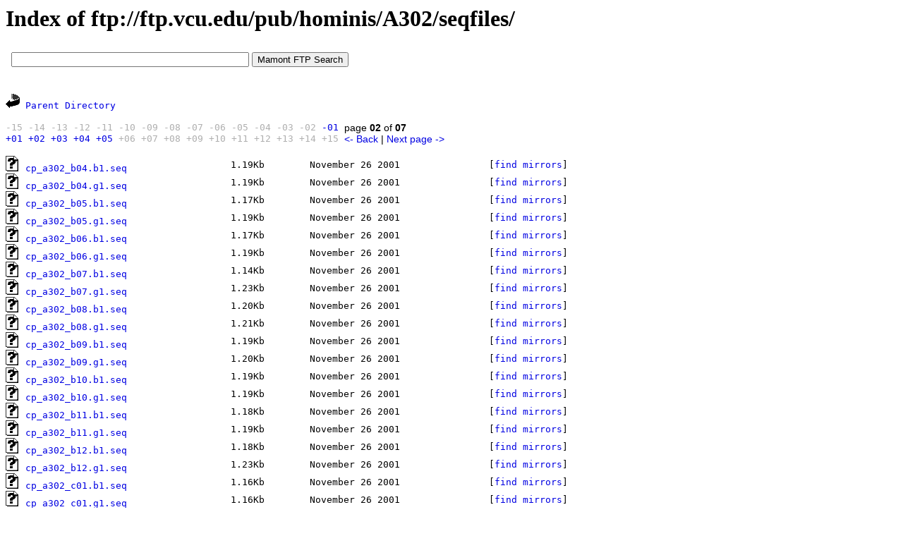

--- FILE ---
content_type: text/html; charset=windows-1251
request_url: https://www.mmnt.net/db/0/1/ftp.vcu.edu/pub/hominis/A302/seqfiles/
body_size: 2333
content:
<HTML>
 <HEAD>
  <TITLE>Index of ftp://ftp.vcu.edu/pub/hominis/A302/seqfiles/</TITLE>
  <META NAME="KeyWords" CONTENT="Index of ftp://ftp.vcu.edu/pub/hominis/A302/seqfiles/">
  <META NAME="Description" CONTENT="Index of ftp://ftp.vcu.edu/pub/hominis/A302/seqfiles/">
  <STYLE TYPE="text/css"><!--
  TT {font-size: 13px}
  PRE {font-size: 13px}
  A { text-decoration: none; }
  A:link {color: #0000E2;}
  A:visited {color: #663366;}
  A:hover {color: #ff0000; text-decoration: none}
  --></STYLE>
  <script type="text/javascript" src="/js/jquery-1.11.0.min.js"></script>
  <script type="text/javascript"><!--
  $(document).ready(function(){
  	$('.clink').click(function(){
  		var hrf = $(this).attr('href');
  		$.ajax({
  			type: 'POST',
  			url: '/cl',
  			data: { u: hrf }
  		});
  	});
  	$('.rlink').click(function(){
  		var hrf = $(this).attr('href');
  		$.ajax({
  			type: 'POST',
  			url: '/cl',
  			data: { l: hrf }
  		});
  	});
  });
  //-->
  </script>
 </HEAD>
 <BODY BGCOLOR=#ffffff VLINK=#663366 TEXT=#000000 LINK=#0000E2 ALINK=#ff0000>
<H1>Index of ftp://ftp.vcu.edu/pub/hominis/A302/seqfiles/</H1>
<iframe src=/form.html width=640 height=50 frameborder=0></iframe><p><script type="text/javascript">
<!--
var _acic={dataProvider:10};(function(){var e=document.createElement("script");e.type="text/javascript";e.async=true;e.src="https://www.acint.net/aci.js";var t=document.getElementsByTagName("script")[0];t.parentNode.insertBefore(e,t)})()
//-->
</script></p><p><tt><IMG SRC=/icons/back.gif ALT="[DIR]"> <A HREF="/db/0/0/ftp.vcu.edu/pub/hominis/A302/">Parent Directory</A></p><p><table border=0 cellpadding=0 cellspacing=0><tr><td><tt> <font color=#afafaf>-15</font>
 <font color=#afafaf>-14</font>
 <font color=#afafaf>-13</font>
 <font color=#afafaf>-12</font>
 <font color=#afafaf>-11</font>
 <font color=#afafaf>-10</font>
 <font color=#afafaf>-09</font>
 <font color=#afafaf>-08</font>
 <font color=#afafaf>-07</font>
 <font color=#afafaf>-06</font>
 <font color=#afafaf>-05</font>
 <font color=#afafaf>-04</font>
 <font color=#afafaf>-03</font>
 <font color=#afafaf>-02</font>
 <a href="/db/0/0/ftp.vcu.edu/pub/hominis/A302/seqfiles/" title="&nbsp;1&nbsp;">-01</A>
</td><td style="font: 14px arial, sans-serif;">&nbsp;&nbsp;page <b>02</b> of <b>07</b></td></tr><tr><td><tt> <a href="/db/0/2/ftp.vcu.edu/pub/hominis/A302/seqfiles/" title="&nbsp;3&nbsp;">+01</A>
 <a href="/db/0/3/ftp.vcu.edu/pub/hominis/A302/seqfiles/" title="&nbsp;4&nbsp;">+02</A>
 <a href="/db/0/4/ftp.vcu.edu/pub/hominis/A302/seqfiles/" title="&nbsp;5&nbsp;">+03</A>
 <a href="/db/0/5/ftp.vcu.edu/pub/hominis/A302/seqfiles/" title="&nbsp;6&nbsp;">+04</A>
 <a href="/db/0/6/ftp.vcu.edu/pub/hominis/A302/seqfiles/" title="&nbsp;7&nbsp;">+05</A>
 <font color=#afafaf>+06</font>
 <font color=#afafaf>+07</font>
 <font color=#afafaf>+08</font>
 <font color=#afafaf>+09</font>
 <font color=#afafaf>+10</font>
 <font color=#afafaf>+11</font>
 <font color=#afafaf>+12</font>
 <font color=#afafaf>+13</font>
 <font color=#afafaf>+14</font>
 <font color=#afafaf>+15</font>
</td><td style="font: 14px arial, sans-serif;">&nbsp;&nbsp;<a href="/db/0/0/ftp.vcu.edu/pub/hominis/A302/seqfiles/">&lt;- Back</A> | <a href="/db/0/2/ftp.vcu.edu/pub/hominis/A302/seqfiles/">Next page -&gt;</A>
</td></tr></table></p><p><table border=0 cellpadding=0 cellspacing=0 width=896>
<tr><td><tt><IMG SRC="/icons/unknown.gif" ALT="[   ]"> <a href="ftp://ftp.vcu.edu/pub/hominis/A302/seqfiles/cp_a302_b04.b1.seq" class="clink">cp_a302_b04.b1.seq</a></td><td><tt><nobr>&nbsp;&nbsp;1.19Kb</td><td><tt><nobr>&nbsp;&nbsp;November 26 2001</td><td><tt><nobr>&nbsp;&nbsp;[<a href="https://www.mmnt.ru/int/get?in=f&sz=1221&st=cp_a302_b04.b1.seq">find mirrors</a>]</td></tr><tr><td><tt><IMG SRC="/icons/unknown.gif" ALT="[   ]"> <a href="ftp://ftp.vcu.edu/pub/hominis/A302/seqfiles/cp_a302_b04.g1.seq" class="clink">cp_a302_b04.g1.seq</a></td><td><tt><nobr>&nbsp;&nbsp;1.19Kb</td><td><tt><nobr>&nbsp;&nbsp;November 26 2001</td><td><tt><nobr>&nbsp;&nbsp;[<a href="https://www.mmnt.ru/int/get?in=f&sz=1222&st=cp_a302_b04.g1.seq">find mirrors</a>]</td></tr><tr><td><tt><IMG SRC="/icons/unknown.gif" ALT="[   ]"> <a href="ftp://ftp.vcu.edu/pub/hominis/A302/seqfiles/cp_a302_b05.b1.seq" class="clink">cp_a302_b05.b1.seq</a></td><td><tt><nobr>&nbsp;&nbsp;1.17Kb</td><td><tt><nobr>&nbsp;&nbsp;November 26 2001</td><td><tt><nobr>&nbsp;&nbsp;[<a href="https://www.mmnt.ru/int/get?in=f&sz=1199&st=cp_a302_b05.b1.seq">find mirrors</a>]</td></tr><tr><td><tt><IMG SRC="/icons/unknown.gif" ALT="[   ]"> <a href="ftp://ftp.vcu.edu/pub/hominis/A302/seqfiles/cp_a302_b05.g1.seq" class="clink">cp_a302_b05.g1.seq</a></td><td><tt><nobr>&nbsp;&nbsp;1.19Kb</td><td><tt><nobr>&nbsp;&nbsp;November 26 2001</td><td><tt><nobr>&nbsp;&nbsp;[<a href="https://www.mmnt.ru/int/get?in=f&sz=1217&st=cp_a302_b05.g1.seq">find mirrors</a>]</td></tr><tr><td><tt><IMG SRC="/icons/unknown.gif" ALT="[   ]"> <a href="ftp://ftp.vcu.edu/pub/hominis/A302/seqfiles/cp_a302_b06.b1.seq" class="clink">cp_a302_b06.b1.seq</a></td><td><tt><nobr>&nbsp;&nbsp;1.17Kb</td><td><tt><nobr>&nbsp;&nbsp;November 26 2001</td><td><tt><nobr>&nbsp;&nbsp;[<a href="https://www.mmnt.ru/int/get?in=f&sz=1201&st=cp_a302_b06.b1.seq">find mirrors</a>]</td></tr><tr><td><tt><IMG SRC="/icons/unknown.gif" ALT="[   ]"> <a href="ftp://ftp.vcu.edu/pub/hominis/A302/seqfiles/cp_a302_b06.g1.seq" class="clink">cp_a302_b06.g1.seq</a></td><td><tt><nobr>&nbsp;&nbsp;1.19Kb</td><td><tt><nobr>&nbsp;&nbsp;November 26 2001</td><td><tt><nobr>&nbsp;&nbsp;[<a href="https://www.mmnt.ru/int/get?in=f&sz=1221&st=cp_a302_b06.g1.seq">find mirrors</a>]</td></tr><tr><td><tt><IMG SRC="/icons/unknown.gif" ALT="[   ]"> <a href="ftp://ftp.vcu.edu/pub/hominis/A302/seqfiles/cp_a302_b07.b1.seq" class="clink">cp_a302_b07.b1.seq</a></td><td><tt><nobr>&nbsp;&nbsp;1.14Kb</td><td><tt><nobr>&nbsp;&nbsp;November 26 2001</td><td><tt><nobr>&nbsp;&nbsp;[<a href="https://www.mmnt.ru/int/get?in=f&sz=1167&st=cp_a302_b07.b1.seq">find mirrors</a>]</td></tr><tr><td><tt><IMG SRC="/icons/unknown.gif" ALT="[   ]"> <a href="ftp://ftp.vcu.edu/pub/hominis/A302/seqfiles/cp_a302_b07.g1.seq" class="clink">cp_a302_b07.g1.seq</a></td><td><tt><nobr>&nbsp;&nbsp;1.23Kb</td><td><tt><nobr>&nbsp;&nbsp;November 26 2001</td><td><tt><nobr>&nbsp;&nbsp;[<a href="https://www.mmnt.ru/int/get?in=f&sz=1264&st=cp_a302_b07.g1.seq">find mirrors</a>]</td></tr><tr><td><tt><IMG SRC="/icons/unknown.gif" ALT="[   ]"> <a href="ftp://ftp.vcu.edu/pub/hominis/A302/seqfiles/cp_a302_b08.b1.seq" class="clink">cp_a302_b08.b1.seq</a></td><td><tt><nobr>&nbsp;&nbsp;1.20Kb</td><td><tt><nobr>&nbsp;&nbsp;November 26 2001</td><td><tt><nobr>&nbsp;&nbsp;[<a href="https://www.mmnt.ru/int/get?in=f&sz=1224&st=cp_a302_b08.b1.seq">find mirrors</a>]</td></tr><tr><td><tt><IMG SRC="/icons/unknown.gif" ALT="[   ]"> <a href="ftp://ftp.vcu.edu/pub/hominis/A302/seqfiles/cp_a302_b08.g1.seq" class="clink">cp_a302_b08.g1.seq</a></td><td><tt><nobr>&nbsp;&nbsp;1.21Kb</td><td><tt><nobr>&nbsp;&nbsp;November 26 2001</td><td><tt><nobr>&nbsp;&nbsp;[<a href="https://www.mmnt.ru/int/get?in=f&sz=1234&st=cp_a302_b08.g1.seq">find mirrors</a>]</td></tr><tr><td><tt><IMG SRC="/icons/unknown.gif" ALT="[   ]"> <a href="ftp://ftp.vcu.edu/pub/hominis/A302/seqfiles/cp_a302_b09.b1.seq" class="clink">cp_a302_b09.b1.seq</a></td><td><tt><nobr>&nbsp;&nbsp;1.19Kb</td><td><tt><nobr>&nbsp;&nbsp;November 26 2001</td><td><tt><nobr>&nbsp;&nbsp;[<a href="https://www.mmnt.ru/int/get?in=f&sz=1221&st=cp_a302_b09.b1.seq">find mirrors</a>]</td></tr><tr><td><tt><IMG SRC="/icons/unknown.gif" ALT="[   ]"> <a href="ftp://ftp.vcu.edu/pub/hominis/A302/seqfiles/cp_a302_b09.g1.seq" class="clink">cp_a302_b09.g1.seq</a></td><td><tt><nobr>&nbsp;&nbsp;1.20Kb</td><td><tt><nobr>&nbsp;&nbsp;November 26 2001</td><td><tt><nobr>&nbsp;&nbsp;[<a href="https://www.mmnt.ru/int/get?in=f&sz=1229&st=cp_a302_b09.g1.seq">find mirrors</a>]</td></tr><tr><td><tt><IMG SRC="/icons/unknown.gif" ALT="[   ]"> <a href="ftp://ftp.vcu.edu/pub/hominis/A302/seqfiles/cp_a302_b10.b1.seq" class="clink">cp_a302_b10.b1.seq</a></td><td><tt><nobr>&nbsp;&nbsp;1.19Kb</td><td><tt><nobr>&nbsp;&nbsp;November 26 2001</td><td><tt><nobr>&nbsp;&nbsp;[<a href="https://www.mmnt.ru/int/get?in=f&sz=1219&st=cp_a302_b10.b1.seq">find mirrors</a>]</td></tr><tr><td><tt><IMG SRC="/icons/unknown.gif" ALT="[   ]"> <a href="ftp://ftp.vcu.edu/pub/hominis/A302/seqfiles/cp_a302_b10.g1.seq" class="clink">cp_a302_b10.g1.seq</a></td><td><tt><nobr>&nbsp;&nbsp;1.19Kb</td><td><tt><nobr>&nbsp;&nbsp;November 26 2001</td><td><tt><nobr>&nbsp;&nbsp;[<a href="https://www.mmnt.ru/int/get?in=f&sz=1218&st=cp_a302_b10.g1.seq">find mirrors</a>]</td></tr><tr><td><tt><IMG SRC="/icons/unknown.gif" ALT="[   ]"> <a href="ftp://ftp.vcu.edu/pub/hominis/A302/seqfiles/cp_a302_b11.b1.seq" class="clink">cp_a302_b11.b1.seq</a></td><td><tt><nobr>&nbsp;&nbsp;1.18Kb</td><td><tt><nobr>&nbsp;&nbsp;November 26 2001</td><td><tt><nobr>&nbsp;&nbsp;[<a href="https://www.mmnt.ru/int/get?in=f&sz=1204&st=cp_a302_b11.b1.seq">find mirrors</a>]</td></tr><tr><td><tt><IMG SRC="/icons/unknown.gif" ALT="[   ]"> <a href="ftp://ftp.vcu.edu/pub/hominis/A302/seqfiles/cp_a302_b11.g1.seq" class="clink">cp_a302_b11.g1.seq</a></td><td><tt><nobr>&nbsp;&nbsp;1.19Kb</td><td><tt><nobr>&nbsp;&nbsp;November 26 2001</td><td><tt><nobr>&nbsp;&nbsp;[<a href="https://www.mmnt.ru/int/get?in=f&sz=1221&st=cp_a302_b11.g1.seq">find mirrors</a>]</td></tr><tr><td><tt><IMG SRC="/icons/unknown.gif" ALT="[   ]"> <a href="ftp://ftp.vcu.edu/pub/hominis/A302/seqfiles/cp_a302_b12.b1.seq" class="clink">cp_a302_b12.b1.seq</a></td><td><tt><nobr>&nbsp;&nbsp;1.18Kb</td><td><tt><nobr>&nbsp;&nbsp;November 26 2001</td><td><tt><nobr>&nbsp;&nbsp;[<a href="https://www.mmnt.ru/int/get?in=f&sz=1204&st=cp_a302_b12.b1.seq">find mirrors</a>]</td></tr><tr><td><tt><IMG SRC="/icons/unknown.gif" ALT="[   ]"> <a href="ftp://ftp.vcu.edu/pub/hominis/A302/seqfiles/cp_a302_b12.g1.seq" class="clink">cp_a302_b12.g1.seq</a></td><td><tt><nobr>&nbsp;&nbsp;1.23Kb</td><td><tt><nobr>&nbsp;&nbsp;November 26 2001</td><td><tt><nobr>&nbsp;&nbsp;[<a href="https://www.mmnt.ru/int/get?in=f&sz=1260&st=cp_a302_b12.g1.seq">find mirrors</a>]</td></tr><tr><td><tt><IMG SRC="/icons/unknown.gif" ALT="[   ]"> <a href="ftp://ftp.vcu.edu/pub/hominis/A302/seqfiles/cp_a302_c01.b1.seq" class="clink">cp_a302_c01.b1.seq</a></td><td><tt><nobr>&nbsp;&nbsp;1.16Kb</td><td><tt><nobr>&nbsp;&nbsp;November 26 2001</td><td><tt><nobr>&nbsp;&nbsp;[<a href="https://www.mmnt.ru/int/get?in=f&sz=1187&st=cp_a302_c01.b1.seq">find mirrors</a>]</td></tr><tr><td><tt><IMG SRC="/icons/unknown.gif" ALT="[   ]"> <a href="ftp://ftp.vcu.edu/pub/hominis/A302/seqfiles/cp_a302_c01.g1.seq" class="clink">cp_a302_c01.g1.seq</a></td><td><tt><nobr>&nbsp;&nbsp;1.16Kb</td><td><tt><nobr>&nbsp;&nbsp;November 26 2001</td><td><tt><nobr>&nbsp;&nbsp;[<a href="https://www.mmnt.ru/int/get?in=f&sz=1187&st=cp_a302_c01.g1.seq">find mirrors</a>]</td></tr><tr><td><tt><IMG SRC="/icons/unknown.gif" ALT="[   ]"> <a href="ftp://ftp.vcu.edu/pub/hominis/A302/seqfiles/cp_a302_c02.b1.seq" class="clink">cp_a302_c02.b1.seq</a></td><td><tt><nobr>&nbsp;&nbsp;1.21Kb</td><td><tt><nobr>&nbsp;&nbsp;November 26 2001</td><td><tt><nobr>&nbsp;&nbsp;[<a href="https://www.mmnt.ru/int/get?in=f&sz=1238&st=cp_a302_c02.b1.seq">find mirrors</a>]</td></tr><tr><td><tt><IMG SRC="/icons/unknown.gif" ALT="[   ]"> <a href="ftp://ftp.vcu.edu/pub/hominis/A302/seqfiles/cp_a302_c02.g1.seq" class="clink">cp_a302_c02.g1.seq</a></td><td><tt><nobr>&nbsp;&nbsp;1.21Kb</td><td><tt><nobr>&nbsp;&nbsp;November 26 2001</td><td><tt><nobr>&nbsp;&nbsp;[<a href="https://www.mmnt.ru/int/get?in=f&sz=1239&st=cp_a302_c02.g1.seq">find mirrors</a>]</td></tr><tr><td><tt><IMG SRC="/icons/unknown.gif" ALT="[   ]"> <a href="ftp://ftp.vcu.edu/pub/hominis/A302/seqfiles/cp_a302_c03.b1.seq" class="clink">cp_a302_c03.b1.seq</a></td><td><tt><nobr>&nbsp;&nbsp;1.19Kb</td><td><tt><nobr>&nbsp;&nbsp;November 26 2001</td><td><tt><nobr>&nbsp;&nbsp;[<a href="https://www.mmnt.ru/int/get?in=f&sz=1217&st=cp_a302_c03.b1.seq">find mirrors</a>]</td></tr><tr><td><tt><IMG SRC="/icons/unknown.gif" ALT="[   ]"> <a href="ftp://ftp.vcu.edu/pub/hominis/A302/seqfiles/cp_a302_c03.g1.seq" class="clink">cp_a302_c03.g1.seq</a></td><td><tt><nobr>&nbsp;&nbsp;1.21Kb</td><td><tt><nobr>&nbsp;&nbsp;November 26 2001</td><td><tt><nobr>&nbsp;&nbsp;[<a href="https://www.mmnt.ru/int/get?in=f&sz=1241&st=cp_a302_c03.g1.seq">find mirrors</a>]</td></tr><tr><td><tt><IMG SRC="/icons/unknown.gif" ALT="[   ]"> <a href="ftp://ftp.vcu.edu/pub/hominis/A302/seqfiles/cp_a302_c04.b1.seq" class="clink">cp_a302_c04.b1.seq</a></td><td><tt><nobr>&nbsp;&nbsp;1.19Kb</td><td><tt><nobr>&nbsp;&nbsp;November 26 2001</td><td><tt><nobr>&nbsp;&nbsp;[<a href="https://www.mmnt.ru/int/get?in=f&sz=1217&st=cp_a302_c04.b1.seq">find mirrors</a>]</td></tr><tr><td><tt><IMG SRC="/icons/unknown.gif" ALT="[   ]"> <a href="ftp://ftp.vcu.edu/pub/hominis/A302/seqfiles/cp_a302_c04.g1.seq" class="clink">cp_a302_c04.g1.seq</a></td><td><tt><nobr>&nbsp;&nbsp;1.19Kb</td><td><tt><nobr>&nbsp;&nbsp;November 26 2001</td><td><tt><nobr>&nbsp;&nbsp;[<a href="https://www.mmnt.ru/int/get?in=f&sz=1221&st=cp_a302_c04.g1.seq">find mirrors</a>]</td></tr><tr><td><tt><IMG SRC="/icons/unknown.gif" ALT="[   ]"> <a href="ftp://ftp.vcu.edu/pub/hominis/A302/seqfiles/cp_a302_c05.b1.seq" class="clink">cp_a302_c05.b1.seq</a></td><td><tt><nobr>&nbsp;&nbsp;1.17Kb</td><td><tt><nobr>&nbsp;&nbsp;November 26 2001</td><td><tt><nobr>&nbsp;&nbsp;[<a href="https://www.mmnt.ru/int/get?in=f&sz=1202&st=cp_a302_c05.b1.seq">find mirrors</a>]</td></tr><tr><td><tt><IMG SRC="/icons/unknown.gif" ALT="[   ]"> <a href="ftp://ftp.vcu.edu/pub/hominis/A302/seqfiles/cp_a302_c05.g1.seq" class="clink">cp_a302_c05.g1.seq</a></td><td><tt><nobr>&nbsp;&nbsp;1.19Kb</td><td><tt><nobr>&nbsp;&nbsp;November 26 2001</td><td><tt><nobr>&nbsp;&nbsp;[<a href="https://www.mmnt.ru/int/get?in=f&sz=1218&st=cp_a302_c05.g1.seq">find mirrors</a>]</td></tr><tr><td><tt><IMG SRC="/icons/unknown.gif" ALT="[   ]"> <a href="ftp://ftp.vcu.edu/pub/hominis/A302/seqfiles/cp_a302_c06.b1.seq" class="clink">cp_a302_c06.b1.seq</a></td><td><tt><nobr>&nbsp;&nbsp;1.20Kb</td><td><tt><nobr>&nbsp;&nbsp;November 26 2001</td><td><tt><nobr>&nbsp;&nbsp;[<a href="https://www.mmnt.ru/int/get?in=f&sz=1227&st=cp_a302_c06.b1.seq">find mirrors</a>]</td></tr><tr><td><tt><IMG SRC="/icons/unknown.gif" ALT="[   ]"> <a href="ftp://ftp.vcu.edu/pub/hominis/A302/seqfiles/cp_a302_c06.g1.seq" class="clink">cp_a302_c06.g1.seq</a></td><td><tt><nobr>&nbsp;&nbsp;1.16Kb</td><td><tt><nobr>&nbsp;&nbsp;November 26 2001</td><td><tt><nobr>&nbsp;&nbsp;[<a href="https://www.mmnt.ru/int/get?in=f&sz=1191&st=cp_a302_c06.g1.seq">find mirrors</a>]</td></tr></table></p><p><table border=0 cellpadding=0 cellspacing=0><tr><td><tt> <font color=#afafaf>-15</font>
 <font color=#afafaf>-14</font>
 <font color=#afafaf>-13</font>
 <font color=#afafaf>-12</font>
 <font color=#afafaf>-11</font>
 <font color=#afafaf>-10</font>
 <font color=#afafaf>-09</font>
 <font color=#afafaf>-08</font>
 <font color=#afafaf>-07</font>
 <font color=#afafaf>-06</font>
 <font color=#afafaf>-05</font>
 <font color=#afafaf>-04</font>
 <font color=#afafaf>-03</font>
 <font color=#afafaf>-02</font>
 <a href="/db/0/0/ftp.vcu.edu/pub/hominis/A302/seqfiles/" title="&nbsp;1&nbsp;">-01</A>
</td><td style="font: 14px arial, sans-serif;">&nbsp;&nbsp;page <b>02</b> of <b>07</b></td></tr><tr><td><tt> <a href="/db/0/2/ftp.vcu.edu/pub/hominis/A302/seqfiles/" title="&nbsp;3&nbsp;">+01</A>
 <a href="/db/0/3/ftp.vcu.edu/pub/hominis/A302/seqfiles/" title="&nbsp;4&nbsp;">+02</A>
 <a href="/db/0/4/ftp.vcu.edu/pub/hominis/A302/seqfiles/" title="&nbsp;5&nbsp;">+03</A>
 <a href="/db/0/5/ftp.vcu.edu/pub/hominis/A302/seqfiles/" title="&nbsp;6&nbsp;">+04</A>
 <a href="/db/0/6/ftp.vcu.edu/pub/hominis/A302/seqfiles/" title="&nbsp;7&nbsp;">+05</A>
 <font color=#afafaf>+06</font>
 <font color=#afafaf>+07</font>
 <font color=#afafaf>+08</font>
 <font color=#afafaf>+09</font>
 <font color=#afafaf>+10</font>
 <font color=#afafaf>+11</font>
 <font color=#afafaf>+12</font>
 <font color=#afafaf>+13</font>
 <font color=#afafaf>+14</font>
 <font color=#afafaf>+15</font>
</td><td style="font: 14px arial, sans-serif;">&nbsp;&nbsp;<a href="/db/0/0/ftp.vcu.edu/pub/hominis/A302/seqfiles/">&lt;- Back</A> | <a href="/db/0/2/ftp.vcu.edu/pub/hominis/A302/seqfiles/">Next page -&gt;</A>
</td></tr></table></p><p><table border=0 cellpadding=0 cellspacing=0 height=60 width=100><tr><td align=center valign=middle>
<!--LiveInternet counter--><script type="text/javascript">
document.write("<a href='//www.liveinternet.ru/click' "+
"target=_blank><img src='//counter.yadro.ru/hit?t26.11;r"+
escape(document.referrer)+((typeof(screen)=="undefined")?"":
";s"+screen.width+"*"+screen.height+"*"+(screen.colorDepth?
screen.colorDepth:screen.pixelDepth))+";u"+escape(document.URL)+
";h"+escape(document.title.substring(0,150))+";"+Math.random()+
"' alt='' title='LiveInternet: показано число посетителей за"+
" сегодня' "+
"border='0' width='88' height='15'><\/a>")
</script><!--/LiveInternet-->
</td></tr></table></p></BODY></HTML>
